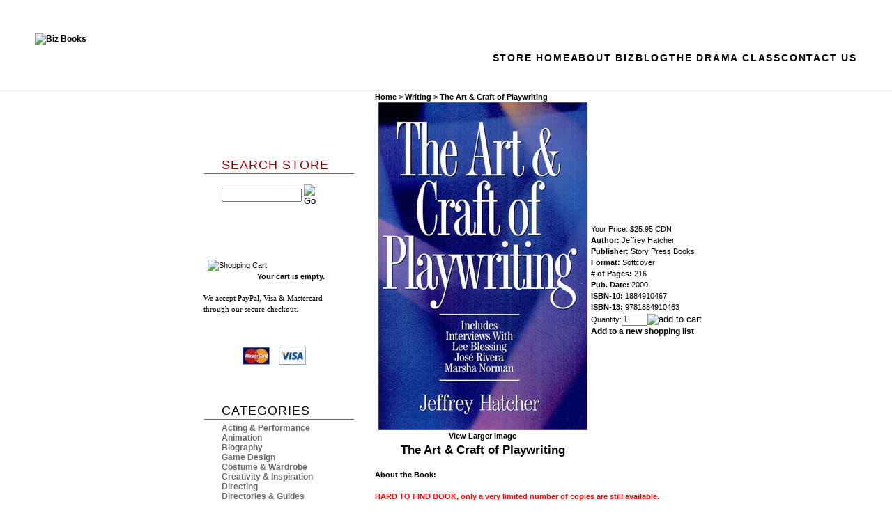

--- FILE ---
content_type: text/html; charset=utf-8
request_url: https://store.bizbooks.net/artandcraftofplaywriting.aspx
body_size: 14311
content:


<!DOCTYPE html PUBLIC "-//W3C//DTD XHTML 1.0 Transitional//EN" "http://www.w3.org/TR/xhtml1/DTD/xhtml1-transitional.dtd">

<html xmlns="http://www.w3.org/1999/xhtml" lang="en">
<head id="ctl00_headTag"><title>
	The Art &amp; Craft of Playwriting by Jeffrey Hatcher  Biz Books
</title>
    <script type="text/javascript" src="/scripts/jquery-3.5.1.min.js" integrity='sha384-ZvpUoO/+PpLXR1lu4jmpXWu80pZlYUAfxl5NsBMWOEPSjUn/6Z/hRTt8+pR6L4N2' crossorigin='anonymous'></script>
    <script type="text/javascript" src="/scripts/jquery-ui-1.13.0.min.js" integrity='sha384-GH7wmqAxDa43XGS89eXGbziWEki6l/Smy1U+dAI7ZbxlrLsmal+hLlTMqoPIIg1V' crossorigin='anonymous'></script>
    <script type="text/javascript" src="/scripts/json2.js" integrity='sha384-rY3wIRyRmLeQV74T/sN7A3vmSdmaUvjIIzs0Z0cxcwXDHrUumbS3B3u18KlipZ2i' crossorigin='anonymous'></script>
    <script type="text/javascript" src="/scripts/jstorage.js" integrity='sha384-oC7ifurXSiCOGfj0Uy8BEQzbYTql7TzwHA8cE+mQY4skImVU0TX2RYBBKdXDs5cp' crossorigin='anonymous'></script>

    <link type="text/css" rel="stylesheet" href="/custom.css.aspx?theme=86&amp;76115" /><link rel="image_src" href="http://store.bizbooks.net/images/products/thumb/ArtCraftofPlaywriting.jpg" /><link rel="stylesheet" type="text/css" href="/scripts/jQueryUiStyles/jquery-ui.min.css" /><meta name="description" content="Jeffrey Hatcher knows the nuts and bolts of writing for the theatre. In The Art &amp; Craft of Playwriting, he shares his views on it all — from building tension and plotting a scene, right down to moving a character from one side of the stage to the other. From crafting an intriguing beginning to delivering a satisfying ending." /><meta name="keywords" content="&quot;The Art &amp; Craft of Playwriting&quot;, &quot;The Art and Craft of Playwriting&quot;, &quot;Jeffrey Hatcher&quot;, &quot;writers books&quot;, &quot;writers book shop&quot;, &quot;writersbookshop&quot;, &quot;writers book store&quot;, &quot;writersbookstore&quot;, 1884910467, 1-884910-46-7, 9781884910463, 978-1884910463, 978-1-884910-46-3," /><meta property="og:title" content="The Art &amp;amp; Craft of Playwriting by Jeffrey Hatcher  Biz Books" /><meta property="og:description" content="Jeffrey Hatcher" /><meta property="og:image" content="http://store.bizbooks.net/images/products/thumb/ArtCraftofPlaywriting.jpg" /><meta property="og:site_name" content="Biz Books" /><meta property="og:url" content="http://store.bizbooks.net/artandcraftofplaywriting.aspx" /><link rel="canonical" href="https://store.bizbooks.net/artandcraftofplaywriting.aspx" /><link rel="stylesheet" href="/themes/migration-1/css/migration.css" type="text/css" /><link rel="stylesheet" href="/themes/migration-1/css/x4x_style.css" type="text/css" /><link rel="stylesheet" href="/themes/migration-1/css/y4x_custom.css" type="text/css" />
    <script type="text/javascript" src="/scripts/storefront.js" integrity='sha384-wZ3DIKW9ZSoCKqJd55/BNLEcz3mgQhgMwHCw/jwN8k3RG+Hr9bq6e6m10w1YVJqQ' crossorigin='anonymous'></script>
    <script type="text/javascript" src="/scripts/storefront.ie10.js" integrity='sha384-9qRZorpiHcWTyPYogrGSXMS7WL+BQqd4f8L1TM8QShlm70sVe2mrRGcdOVqWssZ2' crossorigin='anonymous'></script>
    <script type="text/javascript" src="/scripts/jquery.producthistory.js" integrity='sha384-mGvZy9PlgY3eQGscCu2QBJCfNYGTuq65xdGE0VNdMv45A6y3R+TxUjF5aIZ+uLx3' crossorigin='anonymous'></script>
    
    <style type="text/css" media="all">
        .product-detail #additional {float:left;margin:10px 0 0;width:100%;}
        .product-detail #additional ul.tabs {float:left;width:100%; list-style-type:none !important; margin-left: 0px !important; padding-left: 0px !important; margin-right: 0px !important; padding-right: 0px !important;}
        .product-detail #additional ul.tabs li {float:left;width:24%;font-size:12px;text-align:center;border:1px solid #ddd;background:url(/images/item-bg.gif) repeat-x left bottom;}
        .product-detail #additional ul.tabs li.tab-desc {border-left:none;}
        .product-detail #additional ul.tabs li.active {background:#fff;border-bottom:none;}
        .product-detail #additional ul.tabs li a {display:block;padding:10px;text-decoration:none;color:#666;}
        .product-detail #additional ul.tabs li.active a {font-weight:bold;color:#333;}
        #quantity-discounts {float:left;}
        .updateProgress {display: block;position: relative;background-color: #fff;filter: alpha(opacity=70);-moz-opacity: 0.7;opacity: 0.7;padding: 0px;margin: 0px;border: 0px;background-image: url("/images/indicator.gif");background-repeat: no-repeat;background-position: center center;z-index: 100000;}
    </style>
<!-- =========== White background + hide native header =========== -->

<style>

  html, body { background:#fff !important; background-image:none !important; }

  #container, #wrapper, #outerWrapper, #mainWrapper, #contentWrapper,

  .pageWrapper, .page_container, .siteWrapper, .content, .mainContent,

  table, td, tr { background:#fff !important; background-image:none !important; }

  .bg, .background, .tile, .repeat { background:#fff !important; background-image:none !important; }

 

  /* Hide the platform header bar if present */

  #header, .site-header, .topNav, .ns-nav, header[role="banner"] { display:none !important; }

</style>

 

<!-- =========== Compact sticky header =========== -->

<style id="bbstore-compact-header-css-v4">

  .bb-sticky{ position:sticky; top:0; z-index:9999; background:#fff; border-bottom:1px solid #ebebeb; }

  .bb-bar{

    max-width:1180px; margin:0 auto; padding:10px 16px;

    display:grid; align-items:center; gap:24px;

    grid-template-columns: 300px 1fr;   /* JS may update; safe default */

  }

 

  .bb-logo{ display:inline-flex; align-items:center; justify-self:start; will-change: transform; }

  .bb-logo img{ height:72px !important; width:auto !important; display:block; } /* larger */

 

  nav{ overflow:hidden; }

  .bb-menu{ list-style:none; margin:0; padding:0; display:flex; gap:28px; flex-wrap:nowrap; justify-content:flex-end; }

  .bb-menu a{

    text-decoration:none; color:#000;

    font:600 14px/1 Lato, Arial, sans-serif;

    letter-spacing:1.8px; text-transform:uppercase;

    padding:10px 0; position:relative; white-space:nowrap;

  }

  .bb-menu a::after{ content:""; position:absolute; left:0; bottom:0; height:2px; width:0; background:#000; transition:width .2s ease; }

  .bb-menu a:hover::after{ width:100%; }

 

  @media (max-width:1024px){

    .bb-menu{ gap:22px; }

    .bb-logo img{ height:64px !important; }

  }

  @media (max-width:900px){

    .bb-bar{ grid-template-columns:1fr; padding:14px 16px; }

    .bb-logo{ justify-self:center; transform:none !important; } /* no centering math on mobile */

    .bb-logo img{ height:58px !important; }

    .bb-menu{ justify-content:center; flex-wrap:wrap; gap:16px; }

    .bb-menu a{ font-size:13.5px; letter-spacing:1.6px; }

  }

</style>

 

<div class="bb-sticky" role="banner" aria-label="Site header">

  <div class="bb-bar" id="bb-bar">

    <a class="bb-logo" id="bb-logo" href=https://bizbooks.net aria-label="BizBooks home">

      <!-- Inline height as final override vs legacy CSS -->

      <img style="height:72px; width:auto;" src=https://bizbooks.net/wp-content/uploads/2025/09/Biz-Books-Post-20th-Anniversary-Logo-web.png alt="Biz Books">

    </a>

 

    <nav role="navigation" aria-label="Primary">

      <ul class="bb-menu">

        <li><a href=https://store.bizbooks.net/>Store Home</a></li>

        <li><a href=https://bizbooks.net/about>About Biz</a></li>

        <li><a href=https://bizbooks.net/blog>Blog</a></li>

        <li><a href=https://www.thedramaclass.com/>The Drama Class</a></li>

        <li><a href=https://bizbooks.net/contact-us>Contact Us</a></li>

      </ul>

    </nav>

  </div>

</div>

 

<script>

/*

  Snap the logo horizontally so it sits directly over the left sidebar

  (“Search Store” area). We compute the sidebar center and shift the logo

  with a translateX—robust against table layouts and odd paddings.

*/

(function(){

  var logo = document.getElementById('bb-logo');

  var bar  = document.getElementById('bb-bar');

  if(!logo || !bar) return;

 

  // Common left sidebar selectors on NetSol/MonsterCommerce templates

  var LEFT_SEL = '#leftcol, #left_column, .leftCol, .leftcolumn, .leftNav, .leftnav, #leftnav, .left_menu, #leftmenu, .categories, .leftSidebar';

 

  function el(sel){ return document.querySelector(sel); }

 

  function centerOf(rect){ return rect.left + (rect.width/2); }

 

  function alignLogo(){

    // Don’t run on narrow/mobile layout

    if (window.matchMedia('(max-width: 900px)').matches){

      logo.style.transform = 'none';

      return;

    }

 

    var left = el(LEFT_SEL);

    if(!left){

      // If we can’t find the sidebar, don’t offset.

      logo.style.transform = 'none';

      return;

    }

 

    var leftRect = left.getBoundingClientRect();

    var barRect  = bar.getBoundingClientRect();

    var logoRect = logo.getBoundingClientRect();

 

    // Target is the horizontal center of the sidebar column

    var targetX = centerOf(leftRect);

 

    // Current center of the logo box

    var logoX   = centerOf(logoRect);

 

    // Compute delta to move the logo so its center = sidebar center

    var delta   = Math.round(targetX - logoX);

 

    // Clamp extreme values so it never jumps off-canvas

    if (delta < -400) delta = -400;

    if (delta >  400) delta =  400;

 

    logo.style.transform = 'translateX(' + delta + 'px)';

  }

 

  // Initial alignment and on resize (and again after a short delay in case the layout shifts)

  alignLogo();

  window.addEventListener('resize', alignLogo);

  setTimeout(alignLogo, 250);

})();

</script><meta http-equiv="content-type" content="text/html; charset=utf-8" /><meta http-equiv="content-language" content="en-us" /></head>

<body id="ctl00_bodyTag" class="product-page-type artandcraftofplaywriting-page">

    <form name="aspnetForm" method="post" action="./artandcraftofplaywriting.aspx" onsubmit="javascript:return WebForm_OnSubmit();" id="aspnetForm">
<div>
<input type="hidden" name="__EVENTTARGET" id="__EVENTTARGET" value="" />
<input type="hidden" name="__EVENTARGUMENT" id="__EVENTARGUMENT" value="" />
<input type="hidden" name="__VIEWSTATE" id="__VIEWSTATE" value="iX8SHBMeFW53YhRVisOcU7msF+sHvuspQZFaaFvp/wNZH4zPCP1rq8GeMT/Lys8MT+gVmhyZ4+z63dUgvV3Ubo6z89z9uc65r6HOVNPTeAakIce+uDHTdU4mVYVd9U1tfPp0L4athy/NxFaHQ8fR+5L2GrGUp/Fo4P8ruBs+FG4NJJFAoVc8bXUvbB9RqQX7v7ZjWtTQHz2vZCpYj9gjfTzxEMZJYqlrqCw/wI6idlxVODkR51+E9wZfu9StEyDdPz/4Ae9XdXDa3cpZ3lvhsq9NRTtXMtrvTiroESyDJ6rCQADDF8LOkTzbio62yNvrIgrMluFCzOXtOIO9DkKY0BB0Dr/W6Xkrb80caUlUHuxzodmwnWk8Rzu2nRaLW5aEFHOdng8WHz8/TXP8+kbFwUF+S7m54LRLuyRVbF/Ev9coqiL8TI1zc5sD8ZaNl5Ja4FpLVvUykvOXFfWNH5aNkQ31FdwW9OHpkSN7v0tCCl5KRa9gdf9NJ2AuI6RIGHVpm2NlHxnAk9TODqr7O5KupR/ccykkUkR0e8CWHPAh+OrvqA/dhq++p/QaLQ1CI3F7t/C280LFTtvQDxTXkNxnLF3zxFMg8QMVBFWR3i1UVsrMgmt0MvvZt9hHjal89Z0wuPEVnZf6qbJd9EbQSQFuQN46rK4Cd+YOeBIEBVjJD25MohGNlyLDWhX/6GFcl0t78fLbzq5WoaPjUvSFe7yfVxGnSyRLaK8hfiuXic84rdqwVefnVKW/2hdYWtF4PhcpAViIeT3Z5oiYhuRTYspUAzC4NoJ9V4uoKVgUbEkiTIGMcfH044IAcie46rhnUUBfCB6PrCj1G5EXyuEuTgqYJ7HQUETc2srR4OqYPpIdFcz0Zi6yak7HP+G75T5cJ8tsl9A86sr2EA6ePBIbpk9PQNl8/FWNlqg1r2tS+CIxT7iEz5Qm0UvDxjkUqKw2zQsXTHMPVhiixvbjGBt5X4SnZbbzLl2YkA5d19BNiM0bl24YqDKNporbgpynT9ZfwD3y" />
</div>

<script type="text/javascript">
//<![CDATA[
var theForm = document.forms['aspnetForm'];
if (!theForm) {
    theForm = document.aspnetForm;
}
function __doPostBack(eventTarget, eventArgument) {
    if (!theForm.onsubmit || (theForm.onsubmit() != false)) {
        theForm.__EVENTTARGET.value = eventTarget;
        theForm.__EVENTARGUMENT.value = eventArgument;
        theForm.submit();
    }
}
//]]>
</script>


<script src="/WebResource.axd?d=pynGkmcFUV13He1Qd6_TZAG0REM8qqEBAHCZinHsmTftbBz8ARFqQG4SmTbTGQGNsxByiuhhp7M8BL__qlDclA2&amp;t=638259264720000000" type="text/javascript"></script>


<script src="/ScriptResource.axd?d=nv7asgRUU0tRmHNR2D6t1HtMr9P-x2_74eSuheOvyS9sgudK_1OOBbqxeT95Oz7T4EgKT-ui-t0v-5WHdBjnvkKGXbdd-7IxxFMhrIT9raX1Q8vQJZ8sjEME6_5pfXflUbfOeoegYHjikdC7srSHlw2&amp;t=52f3558a" type="text/javascript"></script>
<script src="/ScriptResource.axd?d=NJmAwtEo3Ipnlaxl6CMhvtsjOePWILLXcWxlwCsHYz8fzRI9N5f0JccCBUsBm33EENLZXDYwZteS25FdzlV0igVEWzubi67r3jAiJ3i-Sz9kW0feR-VvdZFL844GJHYGuTW7fGD09j6SX6uvNV2Oe-XsnzpZhTrgTJSBMIzc6Ho1&amp;t=ffffffffb1d0f179" type="text/javascript"></script>
<script src="/ScriptResource.axd?d=dwY9oWetJoJoVpgL6Zq8ODn6mY9ix_887qsASlhK_vTw8AMA8PPR6IrMWs6QekhgoBeNs0izHBQ96rkU8iFXd95XYcpwleh_m016WsHkHKye3D16O_Li6Ay_wDz-uYcv1BH84cWSb30mu8pq8vUXCyqjWfvUgbpIFFJaaE3GFNA1&amp;t=ffffffffb1d0f179" type="text/javascript"></script>
<script type="text/javascript">
//<![CDATA[
function WebForm_OnSubmit() {
if (typeof(ValidatorOnSubmit) == "function" && ValidatorOnSubmit() == false) return false;
return true;
}
//]]>
</script>

<div>

	<input type="hidden" name="__VIEWSTATEGENERATOR" id="__VIEWSTATEGENERATOR" value="1314A63E" />
	<input type="hidden" name="__SCROLLPOSITIONX" id="__SCROLLPOSITIONX" value="0" />
	<input type="hidden" name="__SCROLLPOSITIONY" id="__SCROLLPOSITIONY" value="0" />
	<input type="hidden" name="__EVENTVALIDATION" id="__EVENTVALIDATION" value="doNFdiO2sO+CeaSQUZqK5mQaXeD4KZg910L1hscxywGVfsRuEbOg0cbg0XqDJFQHYiS8hOe2ZVH3T1XhtwrmzvX6VT4jGgnCmAs8RknLb7VG2GNHOC6glGtC/NjR9LERYEYsictkNmMLc0Nixx7JujA1UDzBBM4b6h0dkWasnVJonFAm836RmYN3Ndluc3SH8u5DpVj1tvtKWxMXp3ESc1z08rr20W+LR0DB2cPxueY=" />
</div>
        

        

        

        <div id="wrapper">
            <table id="ctl00_container" class="page-container" cellspacing="0" cellpadding="0" border="0" style="border-collapse:collapse;">
	<tr id="ctl00_header">
		<td id="ctl00_headerContent" class="page-header"><link href="biz_base.css" rel="stylesheet" type="text/css" />







<link href="biz_store.css" rel="stylesheet" type="text/css" />







<style>
<!--
.prod-detail { width:475px!Important; } .breadcrumb span span { font-size:17.333px; font-weight:700; }
-->
</style>







<div id="header">
  
  
  
  
  
  
  
  <h1>Biz Books</h1>
  
  
  
  
  
  
  
  <ul>
    
    
    
    
    
    
    
    <li class="home"><a href="https://store.bizbooks.net/">Store Home</a></li>
    
    
    
    
    
    
    
    <li class="about-biz"><a href="https://bizbooks.net/about">About Biz</a></li>
    
    
    
    
    
    
    
    <li class="online-store"><a href="https://store.bizbooks.net/">Online Store</a></li>
    
    
    
    
    
    
    
    <li class="blog"><a href="https://bizbooks.net/blog">Blog</a></li>
    
    
    
    
    
    
    
    <li class="the-drama-class"><a href="https://www.thedramaclass.com/">TheDramaClass</a></li>
    
    
    
    
    
    
    
    <li class="contact-us"><a href="https://bizbooks.net/contact-us">Contact Us</a></li>
  
  
  
  
  
  
  
  </ul></div></td>
	</tr><tr id="ctl00_body" class="page-body">
		<td id="ctl00_bodyContent" class="page-body-content">
                        <div role="main">
                            <table id="ctl00_columns" class="page-body-columns" cellspacing="0" cellpadding="0" border="0" style="border-collapse:collapse;">
			<tr>
				<td id="ctl00_leftColumn" class="page-column-left"><div id="leftcol">
  
  
  
  
  <!--
  search
  -->
  
  
  
  
  
  
  
  
  
  <h3 class="search">Search Store</h3>
  
  
  
  
  <div style="width: 135px;">
    
    
    
    
    <p>
      
      
      
      
      
	<table border="0" cellpadding="0" cellspacing="0" class="mod-body " style="width:100%;">
					<tr>
						<td class="mod-body-tl"></td><td class="mod-body-tp"></td><td class="mod-body-tr"></td>
					</tr><tr>
						<td class="mod-body-lt"></td><td class="mod-body-body">
		<div id="ctl00_ctl03_ctl01_pnlSearch" onkeypress="javascript:return WebForm_FireDefaultButton(event, &#39;ctl00_ctl03_ctl01_imbGo&#39;)">
							
			<table cellpadding="0" cellspacing="0" style="margin: 0; padding: 0; border: none; border-collapse: collapse;">
				<tr>
					<td style="padding-right: 7px; width: 100%">
						<input name="ctl00$ctl03$ctl01$txtSearch" type="text" maxlength="100" id="ctl00_ctl03_ctl01_txtSearch" class="textbox search-module-text" style="width:100%;" />
					</td>
					<td style="text-align: right;">
						<input type="image" name="ctl00$ctl03$ctl01$imbGo" id="ctl00_ctl03_ctl01_imbGo" src="/themes/migration-1/images/buttons/mod_btn_go.gif" alt="Go" style="border-width:0px;" />
					</td>
				</tr>
			</table>
		
						</div>
		
	</td><td class="mod-body-rt"></td>
					</tr><tr>
						<td class="mod-body-bl"></td><td class="mod-body-bt"></td><td class="mod-body-br"></td>
					</tr>
				</table>

</p></div>
  
  
  
  
  <p>&nbsp;</p>
  
  
  
  
  <p>&nbsp;</p></div>
<table border="0" cellpadding="0" cellspacing="0" class="module cart-module" style="width:100%;">
					<tr>
						<td class="module-header"><img src="/themes/migration-1/images/layout/mod_head_cart_lt.gif" alt="Shopping Cart" style="border-width:0px;" /></td>
					</tr><tr>
						<td class="module-body">
	<table border="0" cellpadding="0" cellspacing="0" class="mod-body cart-module-cart" style="width:100%;">
							<tr>
								<td class="mod-body-tl"></td><td class="mod-body-tp"></td><td class="mod-body-tr"></td>
							</tr><tr>
								<td class="mod-body-lt"></td><td class="mod-body-body">
		
				<div style="text-align: center; font-weight: bold;">
					Your cart is empty.</div>
			
	</td><td class="mod-body-rt"></td>
							</tr><tr>
								<td class="mod-body-bl"></td><td class="mod-body-bt"></td><td class="mod-body-br"></td>
							</tr>
						</table>
	
	
</td>
					</tr>
				</table>
<p>&nbsp;&nbsp;&nbsp; &nbsp;&nbsp;&nbsp; <span style="font-family: verdana,geneva;">We accept</span><span style="font-family: verdana,geneva;"> PayPal, Visa &amp; Mastercard</span><br />
  <span style="font-family: verdana,geneva;">&nbsp;&nbsp;&nbsp;&nbsp;&nbsp;&nbsp;&nbsp; through our secure checkout.</span></p>
<blockquote style="margin: 0 0 0 40px; border: none; padding: 0px;">
  <blockquote style="margin: 0 0 0 40px; border: none; padding: 0px;">
    <p style="text-align: left;">&nbsp;</p>
    <img src="https://store.bizbooks.net/site_images/mastercard.jpg" alt="Mastercard" align="" border="0px" width="39" height="26" style="margin-right: 10px;" />
    <img src="https://store.bizbooks.net/site_images/visa.jpg" alt="" align="" border="0px" width="39" height="26" style="margin-right: 10px;" />&nbsp; &nbsp; &nbsp; &nbsp; &nbsp; &nbsp; &nbsp; &nbsp; &nbsp; &nbsp; &nbsp; &nbsp; &nbsp; &nbsp; &nbsp;</blockquote>
  <blockquote style="margin: 0 0 0 40px; border: none; padding: 0px;">
    <p>&nbsp;</p></blockquote></blockquote>
<div id="leftcol">
  <h3>Categories</h3>
  <ol>
    <ol>
      <li><a href="index.asp?PageAction=VIEWCATS&amp;Category=96">Acting &amp; Performance</a></li>
      <li><a href="index.asp?PageAction=VIEWCATS&amp;Category=97">Animation</a></li>
      <li><a href="index.asp?PageAction=VIEWCATS&amp;Category=111">Biography</a></li>
      <li><a href="index.asp?PageAction=VIEWCATS&amp;Category=195">Game Design</a></li>
      <li><a href="index.asp?PageAction=VIEWCATS&amp;Category=113">Costume &amp; Wardrobe</a></li>
      <li><a href="index.asp?PageAction=VIEWCATS&amp;Category=114">Creativity &amp; Inspiration</a></li>
      <li><a href="index.asp?PageAction=VIEWCATS&amp;Category=115">Directing</a></li>
      <li><a href="index.asp?PageAction=VIEWCATS&amp;Category=116">Directories &amp; Guides</a></li>
      <li><a href="index.asp?PageAction=VIEWCATS&amp;Category=117">Film &amp; Television Production</a></li>
      <li><a href="index.asp?PageAction=VIEWCATS&amp;Category=159">Film &amp; Television Study</a></li>
      <li><a href="index.asp?PageAction=VIEWCATS&amp;Category=118">Hair &amp; Makeup</a></li>
      <li><a href="index.asp?PageAction=VIEWCATS&amp;Category=119">Monologues &amp; Scenes</a></li>
      <li><a href="index.asp?PageAction=VIEWCATS&amp;Category=124">Plays</a></li>
      <li><a href="index.asp?PageAction=VIEWCATS&amp;Category=122">Producing</a></li>
      <li><a href="index.asp?PageAction=VIEWCATS&amp;Category=123">Publicity, Promotion, and Marketing</a></li>
      <li><a href="index.asp?PageAction=VIEWCATS&amp;Category=125">Screenplays</a></li>
      <li><a href="https://store.bizbooks.net/shakespeare.aspx">Shakespeare</a><br />
        </li>
      <li><a href="https://store.bizbooks.net/teachertools.aspx">Teacher Tools</a></li>
      <li><a href="index.asp?PageAction=VIEWCATS&amp;Category=127">Theatre Production</a></li>
      <li><a href="index.asp?PageAction=VIEWCATS&amp;Category=128">Theatre Study</a></li>
      <li><a href="index.asp?PageAction=VIEWCATS&amp;Category=99">Writing</a></li>
      <li><a href="index.asp?PageAction=VIEWCATS&amp;Category=216">6 Degrees of Separation</a></li>
      <li><a href="https://store.bizbooks.net/sale.aspx">CLEARANCE SALE!!</a></li>
    </ol>
  </ol>
  <!--
  Software
  -->
  
  <!--
  CDs
  -->
  </div>
</td><td id="ctl00_centerColumn" class="page-column-center"><div id="ctl00_breadcrumb" class="breadcrumb">
					
                                            <span id="ctl00_breadcrumbContent"><span><a href="/">Home</a></span><span>&#160;&gt;&#160;</span><span><a href="/writing.aspx">Writing</a></span><span>&#160;&gt;&#160;</span><span>The Art &amp; Craft of Playwriting</span></span>
                                        
				</div>
    <input name="ctl00$pageContent$productDetailsID" type="hidden" id="ctl00_pageContent_productDetailsID" class="productDetailsID" value="44440" />
    
    <div id="ctl00_pageContent_productAjaxPanel">
					
        <script type="text/javascript">
//<![CDATA[
Sys.WebForms.PageRequestManager._initialize('ctl00$pageContent$scriptManager', 'aspnetForm', ['tctl00$pageContent$productDetailUpdatePanel',''], [], ['ctl00$pageContent$addToCart',''], 90, 'ctl00');
					//]]>
</script>

        <div id="ctl00_pageContent_productDetailUpdatePanel">
						
                <div id="product-detail-div" class="product-detail" itemscope itemtype="http://schema.org/Product">
                    <h1>The Art &amp; Craft of Playwriting</h1>
<style>
.breadcrumb, .breadcrumb span, .breadcrumb span span, .breadcrumb span span a,
.prod-detail-lt div a
 { font-size:11px!Important; }

.prod-detail-lt b { font-size:17.333px!important; line-height:25px; }
</style>

<table class="prod-detail" cellpadding="0" cellspacing="0">
  <tr>
    <td class="prod-detail-lt" style="text-align:center;">
                <a href="/images/products/detail/ArtCraftofPlaywriting.jpg" target="_blank" onclick="Window.open('/images/view.aspx?productId=44440','img-view',100,100,1,0);return false;">
            <img src="/images/products/display/ArtCraftofPlaywriting.jpg" title="" alt="" border="0" />
          </a>
                      <div style="text-align:center">
              <a href="/images/products/detail/ArtCraftofPlaywriting.jpg" target="_blank" onclick="Window.open('/images/view.aspx?productId=44440','img-view',100,100,1,0);return false;">
                View Larger Image              </a>
            </div>
           
        <b>The Art &amp; Craft of Playwriting</b>
    </td>
    <td class="prod-detail-rt">
            <div class="prod-detail-price">
                          <div class="prod-detail-cost"><span class="prod-detail-cost-label">Your Price:</span> <span class="prod-detail-cost-value">$25.95 CDN</span></div>
                    	      </div>
                                      <div class="product-attributes"><div class="product-attribute attribute-author"><span class="product-attribute-name attribute-author-name"><strong>Author:</strong></span> <span class="product-attribute-value attribute-author-value">Jeffrey Hatcher</span></div><div class="product-attribute attribute-publisher"><span class="product-attribute-name attribute-publisher-name"><strong>Publisher:</strong></span> <span class="product-attribute-value attribute-publisher-value">Story Press Books</span></div><div class="product-attribute attribute-format"><span class="product-attribute-name attribute-format-name"><strong>Format:</strong></span> <span class="product-attribute-value attribute-format-value">Softcover</span></div><div class="product-attribute attribute-of-pages"><span class="product-attribute-name attribute-of-pages-name"><strong># of Pages:</strong></span> <span class="product-attribute-value attribute-of-pages-value">216</span></div><div class="product-attribute attribute-pub-date"><span class="product-attribute-name attribute-pub-date-name"><strong>Pub. Date:</strong></span> <span class="product-attribute-value attribute-pub-date-value">2000</span></div><div class="product-attribute attribute-isbn-10"><span class="product-attribute-name attribute-isbn-10-name"><strong>ISBN-10:</strong></span> <span class="product-attribute-value attribute-isbn-10-value">1884910467</span></div><div class="product-attribute attribute-isbn-13"><span class="product-attribute-name attribute-isbn-13-name"><strong>ISBN-13:</strong></span> <span class="product-attribute-value attribute-isbn-13-value">9781884910463</span></div><div style="visibility:hidden;clear:both"></div></div>                                    
      <div class="prod-detail-purchase" onkeypress="javascript:return WebForm_FireDefaultButton(event, &#39;ctl00_pageContent_addToCart&#39;)">
							<label for="ctl00_pageContent_txtQuantity" class="label">Quantity:</label><input name="ctl00$pageContent$txtQuantity" type="text" value="1" maxlength="10" size="3" id="ctl00_pageContent_txtQuantity" class="textbox-center" /><span id="ctl00_pageContent_ctl66" style="color:Red;display:none;"><br />* Whole number only</span><input type="image" name="ctl00$pageContent$addToCart" id="ctl00_pageContent_addToCart" class="prod-detail-add" buttonProperty="addToCart" src="/themes/migration-1/images/buttons/cart_btn_add.gif" alt="add to cart" onclick="javascript:WebForm_DoPostBackWithOptions(new WebForm_PostBackOptions(&quot;ctl00$pageContent$addToCart&quot;, &quot;&quot;, true, &quot;&quot;, &quot;&quot;, false, false))" style="border-width:0px;" />
						</div>      <div class="prod-detail-shopping-list">
							<a id="ctl00_pageContent_ctl70_shopping-list-add" href="javascript:WebForm_DoPostBackWithOptions(new WebForm_PostBackOptions(&quot;ctl00$pageContent$ctl70$shopping-list-add&quot;, &quot;&quot;, true, &quot;&quot;, &quot;&quot;, false, true))" style="display:block;">Add to a new shopping list</a>
						</div>          
           
          </td>
  </tr>
    <tr>
    <td colspan="2" class="prod-detail-bt">
      <div class="prod-detail-desc"><p><b>About the Book:</b></p>
<p class="western">
<span style="color: rgb(255, 0, 0);"><b>HARD TO FIND BOOK, only a very limited number of copies are still
available.</b></span></p>



<p class="western"><b>The Art &amp; Craft of Playwriting</b> is recommended by the Writers Guild Initiative!</p>





<p><b>Jeffrey Hatcher</b> knows the nuts and bolts of writing for the
theater. In <b>The Art &amp; Craft of Playwriting</b>, he shares his views on it all — from building
tension and plotting a scene, right down to moving a character from
one side of the stage to the other. From crafting an intriguing
beginning to delivering a satisfying ending.</p>




<p>In Hatcher's one-on-one discussions with acclaimed American
playwrights Lee Blessing, Marsha Norman and Jose Rivera, you'll find
a wealth of practical advice, tricks of the trade and insight that
will help you in your own creative efforts.</p>




<p><b>About the </b><b>Author</b><b>:</b> 
</p>




<p><b>Jeffrey Hatcher</b> is an award-winning American writer for
stage, screen, and television. He grew up in Ohio before attending
New York University to study acting. After a brief career on stage,
he turned his attention to writing. His many award-winning plays,
original and adaptations, have been performed on Broadway,
Off-Broadway and in theatres around the world.</p></div>
    </td>
  </tr>
  </table>

<script type="text/javascript" src="https://w.sharethis.com/button/sharethis.js#publisher=e19368ad-f18a-4895-b717-407dec707770&amp;type=website&amp;style=rotate"></script>

		
                </div>
                <script type="text/javascript" src="/scripts/addthis.js"></script>
                <script type="text/javascript" src="/scripts/jquery.tabs.js"></script>
                <link href='/controls/magiczoomplus/magiczoomplus.css' rel='stylesheet' type='text/css' media='screen'/>
                <script src='/controls/magiczoomplus/magiczoomplus.js' type='text/javascript'></script>
            
					</div>
        
        <script language="javascript" type="text/javascript">
      
            var overlay = null;

            renderAddthisButtons();

            Sys.Application.add_load(function (sender, args) {
                var prm = Sys.WebForms.PageRequestManager.getInstance();
                prm.add_initializeRequest(InitializeRequest);
                if (prm.get_isInAsyncPostBack()) {
                    prm.add_endRequest(SocialButtonsRefresh);
                    prm.add_endRequest(AdvancedImageGalleryRefresh);
                    prm.add_endRequest(InitTabs);
                }
            });

            function AdvancedImageGalleryRefresh() {
                var head = document.getElementsByTagName('head')[0];

                var scriptSrc = '/controls/magiczoomplus/magiczoomplus.js';
                
                var script = document.createElement('script');
                script.type = 'text/javascript';
                script.src = scriptSrc;

                head.appendChild(script);
            }

            function SocialButtonsRefresh() {

                renderAddthisButtons();

                var head = document.getElementsByTagName('head')[0];

                if (window.addthis)
                    window.addthis = null;
                if (window.FB)
                    window.FB = null;

                var scriptSrc = '//connect.facebook.net/en_US/all.js#xfbml=1';
                             
                var script = document.createElement('script');
                script.type = 'text/javascript';
                script.src = scriptSrc;
                head.appendChild(script);

                scriptSrc = '//s7.addthis.com/js/250/addthis_widget.js';

                script = document.createElement('script');
                script.type = 'text/javascript';
                script.src = scriptSrc;
                head.appendChild(script);

                if (window.addthis) {
                    window.addthis.ost = 0;
                    window.addthis.update();
                }
            }

            function InitializeRequest(sender, args) {
                var productDetail = document.getElementById("product-detail-div");

                if (productDetail != null) {
                    if (overlay == null) {
                        overlay = document.createElement("div");
                        overlay.id = "product-detail-overlay";
                        overlay.setAttribute("class", "updateProgress");
                    }

                    var width = 0;
                    var height = 0;

                    if (productDetail.currentStyle) {
                        var paddingLeft = productDetail.currentStyle.paddingLeft.replace(/px,*\)*/g, "");
                        var paddingTop = productDetail.currentStyle.paddingTop.replace(/px,*\)*/g, "");

                        width = (productDetail.offsetWidth - paddingLeft - 1) + "px";
                        height = (productDetail.offsetHeight - paddingTop - 1) + "px";
                    }
                    else if (document.defaultView) {
                        width = document.defaultView.getComputedStyle(productDetail, '').getPropertyValue("width");
                        height = document.defaultView.getComputedStyle(productDetail, '').getPropertyValue("height");
                    }

                    if (width != 0 && height != 0) {
                        overlay.style.width = width;
                        overlay.style.height = height;
                        overlay.style.top = "-" + overlay.style.height;

                        productDetail.style.width = width;
                        productDetail.style.height = height;

                        productDetail.appendChild(overlay);
                    }
                }
            }

        </script>
    
				</div>
    <div id="ctl00_pageContent_pnlProductHistory">
					
    <script language="javascript" type="text/javascript">
        var prodName = 'The Art & Craft of Playwriting';
        var prodId = '44440';

        var prodImg = '/images/products/thumb/ArtCraftofPlaywriting.jpg';

        var prodPrice = $(".prod-detail-cost-value").text();
        var prodUrl = '/artandcraftofplaywriting.aspx'
        productHistory.HistoryActionQueue.push(function () { productHistory.addToHistory({ id: prodId, name: prodName, img: prodImg, url: prodUrl, price: prodPrice, isAuthenticated: 'False', isSaved: false }) });

        function CheckFileSize(input, maxSize) {
            if (input.files[0].size > maxSize) {
                var message = "The file that you are trying to send exceeds the ";
                if (maxSize > 1024 * 1024) {
                    message += (maxSize / 1024 / 1024).toFixed(2) + " mb ";
                } else {
                    message += maxSize.toString() + " Kb ";
                }
                message += "attachment limit.\nPlease, reduce the file size or select another file."
                alert(message);
                input.value = "";
            }
        }
    </script>
    
				</div>
</td><td id="ctl00_rightColumn" class="page-column-right">
</td>
			</tr>
		</table>
                        </div>
                    </td>
	</tr><tr id="ctl00_footer" class="page-footer">
		<td id="ctl00_footerContent" class="page-footer-content"><div style="text-align: justify;"><br />
  
  
  
  
  
  
  
  
  
  
  
  
  
  
  </div></td>
	</tr>
</table>
        </div>

        <script type="text/javascript" src="https://ssl.google-analytics.com/ga.js"></script><script type='text/javascript'>
				var pageTracker = _gat._getTracker('UA-56717572-1');
				pageTracker._initData();
				pageTracker._trackPageview();
			</script>

    
<script type="text/javascript">
//<![CDATA[
var Page_Validators =  new Array(document.getElementById("ctl00_pageContent_ctl66"));
//]]>
</script>

<script type="text/javascript">
//<![CDATA[
var ctl00_pageContent_ctl66 = document.all ? document.all["ctl00_pageContent_ctl66"] : document.getElementById("ctl00_pageContent_ctl66");
ctl00_pageContent_ctl66.controltovalidate = "ctl00_pageContent_txtQuantity";
ctl00_pageContent_ctl66.focusOnError = "t";
ctl00_pageContent_ctl66.errormessage = "<br />* Whole number only";
ctl00_pageContent_ctl66.display = "Dynamic";
ctl00_pageContent_ctl66.type = "Integer";
ctl00_pageContent_ctl66.evaluationfunction = "RangeValidatorEvaluateIsValid";
ctl00_pageContent_ctl66.maximumvalue = "999999";
ctl00_pageContent_ctl66.minimumvalue = "1";
//]]>
</script>


<script type="text/javascript">
//<![CDATA[

var Page_ValidationActive = false;
if (typeof(ValidatorOnLoad) == "function") {
    ValidatorOnLoad();
}

function ValidatorOnSubmit() {
    if (Page_ValidationActive) {
        return ValidatorCommonOnSubmit();
    }
    else {
        return true;
    }
}
        
theForm.oldSubmit = theForm.submit;
theForm.submit = WebForm_SaveScrollPositionSubmit;

theForm.oldOnSubmit = theForm.onsubmit;
theForm.onsubmit = WebForm_SaveScrollPositionOnSubmit;

document.getElementById('ctl00_pageContent_ctl66').dispose = function() {
    Array.remove(Page_Validators, document.getElementById('ctl00_pageContent_ctl66'));
}
//]]>
</script>
</form>

    <script type="text/javascript" src="/scripts/defaultButtons.js" integrity='sha384-5ZmqjTEQUUwIAD4afcuMOcaT73hnTZAqZ8ksDHNW0EuVqgG36Nk3P85EzmMhqoVG' crossorigin='anonymous'></script>
</body>
</html>
